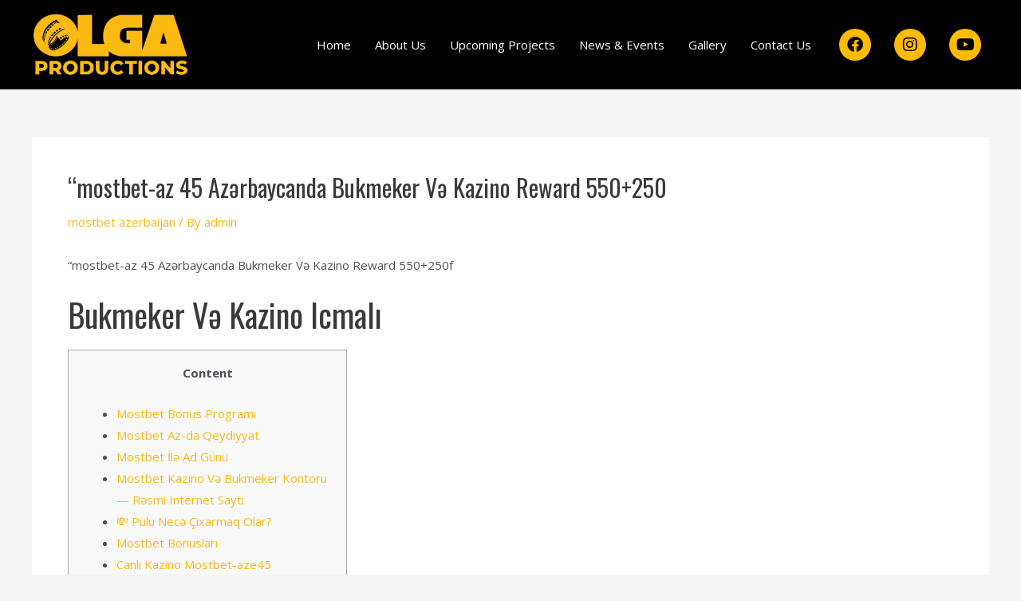

--- FILE ---
content_type: text/css
request_url: https://olgaproductions.in/wp-content/uploads/elementor/css/post-124.css?ver=1764755203
body_size: 726
content:
.elementor-124 .elementor-element.elementor-element-ef62820:not(.elementor-motion-effects-element-type-background), .elementor-124 .elementor-element.elementor-element-ef62820 > .elementor-motion-effects-container > .elementor-motion-effects-layer{background-image:url("https://olgaproductions.in/wp-content/uploads/2023/03/olga-productions-kerala-india.jpg");background-position:center center;background-repeat:no-repeat;background-size:cover;}.elementor-124 .elementor-element.elementor-element-ef62820 > .elementor-background-overlay{background-color:#000000;opacity:0.9;transition:background 0.3s, border-radius 0.3s, opacity 0.3s;}.elementor-124 .elementor-element.elementor-element-ef62820 > .elementor-container{max-width:1200px;}.elementor-124 .elementor-element.elementor-element-ef62820{transition:background 0.3s, border 0.3s, border-radius 0.3s, box-shadow 0.3s;padding:70px 0px 50px 0px;}.elementor-widget-image .widget-image-caption{color:var( --e-global-color-text );font-family:var( --e-global-typography-text-font-family ), Sans-serif;font-weight:var( --e-global-typography-text-font-weight );}.elementor-124 .elementor-element.elementor-element-29a98ba{text-align:left;}.elementor-widget-text-editor{font-family:var( --e-global-typography-text-font-family ), Sans-serif;font-weight:var( --e-global-typography-text-font-weight );color:var( --e-global-color-text );}.elementor-widget-text-editor.elementor-drop-cap-view-stacked .elementor-drop-cap{background-color:var( --e-global-color-primary );}.elementor-widget-text-editor.elementor-drop-cap-view-framed .elementor-drop-cap, .elementor-widget-text-editor.elementor-drop-cap-view-default .elementor-drop-cap{color:var( --e-global-color-primary );border-color:var( --e-global-color-primary );}.elementor-124 .elementor-element.elementor-element-8e5416b{text-align:left;font-family:"Oswald", Sans-serif;font-weight:400;line-height:1.8em;color:var( --e-global-color-astglobalcolor5 );}.elementor-124 .elementor-element.elementor-global-152{--grid-template-columns:repeat(0, auto);--icon-size:20px;--grid-column-gap:25px;--grid-row-gap:0px;}.elementor-124 .elementor-element.elementor-global-152 .elementor-widget-container{text-align:left;}.elementor-124 .elementor-element.elementor-global-152 .elementor-social-icon{background-color:#FFBB00;}.elementor-124 .elementor-element.elementor-global-152 .elementor-social-icon i{color:#000000;}.elementor-124 .elementor-element.elementor-global-152 .elementor-social-icon svg{fill:#000000;}.elementor-124 .elementor-element.elementor-element-747bdd6{--spacer-size:50px;}.elementor-widget-heading .elementor-heading-title{font-family:var( --e-global-typography-primary-font-family ), Sans-serif;font-weight:var( --e-global-typography-primary-font-weight );color:var( --e-global-color-primary );}.elementor-124 .elementor-element.elementor-element-45c4244 .elementor-heading-title{font-family:"Oswald", Sans-serif;font-weight:600;}.elementor-widget-button .elementor-button{background-color:var( --e-global-color-accent );font-family:var( --e-global-typography-accent-font-family ), Sans-serif;font-weight:var( --e-global-typography-accent-font-weight );}.elementor-124 .elementor-element.elementor-element-ecb7166 .elementor-button{background-color:#FF0000;font-family:"Open Sans", Sans-serif;font-size:24px;font-weight:500;}.elementor-124 .elementor-element.elementor-element-ecb7166 .elementor-button-content-wrapper{flex-direction:row-reverse;}.elementor-124 .elementor-element.elementor-element-ecb7166 .elementor-button .elementor-button-content-wrapper{gap:10px;}.elementor-124 .elementor-element.elementor-element-61746b9:not(.elementor-motion-effects-element-type-background), .elementor-124 .elementor-element.elementor-element-61746b9 > .elementor-motion-effects-container > .elementor-motion-effects-layer{background-color:var( --e-global-color-astglobalcolor8 );}.elementor-124 .elementor-element.elementor-element-61746b9 > .elementor-container{max-width:1200px;}.elementor-124 .elementor-element.elementor-element-61746b9{transition:background 0.3s, border 0.3s, border-radius 0.3s, box-shadow 0.3s;padding:10px 0px 10px 0px;}.elementor-124 .elementor-element.elementor-element-61746b9 > .elementor-background-overlay{transition:background 0.3s, border-radius 0.3s, opacity 0.3s;}.elementor-bc-flex-widget .elementor-124 .elementor-element.elementor-element-a18cb0d.elementor-column .elementor-widget-wrap{align-items:center;}.elementor-124 .elementor-element.elementor-element-a18cb0d.elementor-column.elementor-element[data-element_type="column"] > .elementor-widget-wrap.elementor-element-populated{align-content:center;align-items:center;}.elementor-124 .elementor-element.elementor-element-11e4ba5{text-align:left;font-family:"Open Sans", Sans-serif;font-weight:400;color:var( --e-global-color-astglobalcolor4 );}.elementor-124 .elementor-element.elementor-element-c7af7e4{text-align:right;font-family:"Open Sans", Sans-serif;font-weight:400;color:var( --e-global-color-astglobalcolor4 );}.elementor-theme-builder-content-area{height:400px;}.elementor-location-header:before, .elementor-location-footer:before{content:"";display:table;clear:both;}@media(max-width:1024px){.elementor-124 .elementor-element.elementor-element-11e4ba5{font-size:12px;}.elementor-124 .elementor-element.elementor-element-c7af7e4{font-size:12px;}}@media(max-width:767px){.elementor-124 .elementor-element.elementor-element-29a98ba{text-align:center;}.elementor-124 .elementor-element.elementor-element-8e5416b{text-align:center;line-height:1.8em;}.elementor-124 .elementor-element.elementor-global-152 .elementor-widget-container{text-align:center;}.elementor-124 .elementor-element.elementor-element-45c4244{text-align:center;}.elementor-124 .elementor-element.elementor-element-45c4244 .elementor-heading-title{font-size:22px;}.elementor-124 .elementor-element.elementor-element-11e4ba5{text-align:center;font-size:12px;}.elementor-124 .elementor-element.elementor-element-c7af7e4{text-align:center;font-size:12px;}}@media(min-width:768px){.elementor-124 .elementor-element.elementor-element-cd6686c{width:25%;}.elementor-124 .elementor-element.elementor-element-56e8696{width:75%;}}/* Start custom CSS for text-editor, class: .elementor-element-11e4ba5 */.pclas p { margin-bottom: 0px; }/* End custom CSS */
/* Start custom CSS for text-editor, class: .elementor-element-c7af7e4 */.pclas p { margin-bottom: 0px;  }
.pclas a { color:#f7b814; }/* End custom CSS */

--- FILE ---
content_type: text/css
request_url: https://olgaproductions.in/wp-content/uploads/elementor/css/post-152.css?ver=1764755204
body_size: -205
content:
.elementor-152 .elementor-element.elementor-element-152{--grid-template-columns:repeat(0, auto);--icon-size:20px;--grid-column-gap:25px;--grid-row-gap:0px;}.elementor-152 .elementor-element.elementor-element-152 .elementor-widget-container{text-align:left;}.elementor-152 .elementor-element.elementor-element-152 .elementor-social-icon{background-color:#FFBB00;}.elementor-152 .elementor-element.elementor-element-152 .elementor-social-icon i{color:#000000;}.elementor-152 .elementor-element.elementor-element-152 .elementor-social-icon svg{fill:#000000;}@media(max-width:767px){.elementor-152 .elementor-element.elementor-element-152 .elementor-widget-container{text-align:center;}}